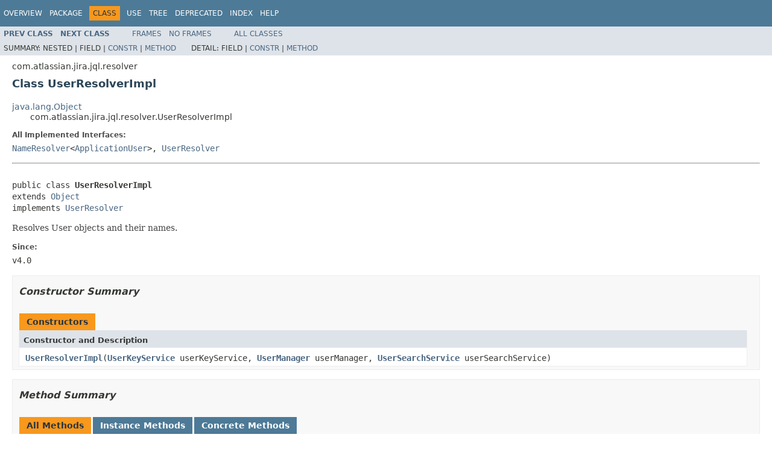

--- FILE ---
content_type: text/html
request_url: https://docs.atlassian.com/software/jira/docs/api/7.6.1/com/atlassian/jira/jql/resolver/UserResolverImpl.html
body_size: 3759
content:
<!DOCTYPE HTML PUBLIC "-//W3C//DTD HTML 4.01 Transitional//EN" "http://www.w3.org/TR/html4/loose.dtd">
<!-- NewPage -->
<html lang="en">
<head>
<!-- Generated by javadoc (1.8.0_144) on Wed Dec 06 16:49:03 UTC 2017 -->
<meta http-equiv="Content-Type" content="text/html; charset=UTF-8">
<title>UserResolverImpl (Atlassian JIRA 7.6.1 API)</title>
<meta name="date" content="2017-12-06">
<link rel="stylesheet" type="text/css" href="../../../../../stylesheet.css" title="Style">
<script type="text/javascript" src="../../../../../script.js"></script>
   <script type="text/javascript" src="https://atl-global.atlassian.com/js/atl-global.min.js"></script>   <script class="optanon-category-2" type="text/plain">ace.analytics.Initializer.initWithPageAnalytics('BpJ1LB9DeVf9cx42UDsc5VCqZvJQ60dC');</script>   <style>     body .optanon-alert-box-wrapper 
     { 
       width: auto; 
       margin-right: 12px; 
     }   </style>   <script type="text/javascript" src="https://cdn.cookielaw.org/consent/141bbadf-8293-4d74-9552-81ec52e16c66.js"></script>   <script type="text/javascript">   window.addEventListener('load', function () { 
          const toggle = document.createElement('a'); 
          toggle.className = 'optanon-toggle-display'; 
          toggle.innerText = 'View cookie preferences'; 
          toggle.style.cursor = 'pointer';  
          if (document.getElementsByClassName('gc-documentation').length) { 
            toggle.style.marginBottom = '20px'; 
           toggle.style.marginLeft =  '30px'; 
            toggle.style.display = 'inline-block'; 
            const docContent = document.getElementById('doc-content'); 
            docContent.appendChild(toggle); 
          } else if (document.querySelectorAll('nav.wy-nav-side .wy-menu').length) { 
            const sideNavMenu = document.querySelectorAll('nav.wy-nav-side .wy-menu')[0].firstElementChild; 
            sideNavMenu.appendChild(toggle); 
          } else { 
            toggle.style.marginBottom = '20px'; 
            toggle.style.display = 'inline-block'; 
            document.body.appendChild(toggle); 
          } 
        }); 
   
   </script>   </head>
<body>
<script type="text/javascript"><!--
    try {
        if (location.href.indexOf('is-external=true') == -1) {
            parent.document.title="UserResolverImpl (Atlassian JIRA 7.6.1 API)";
        }
    }
    catch(err) {
    }
//-->
var methods = {"i0":10,"i1":10,"i2":10,"i3":10,"i4":10,"i5":10};
var tabs = {65535:["t0","All Methods"],2:["t2","Instance Methods"],8:["t4","Concrete Methods"]};
var altColor = "altColor";
var rowColor = "rowColor";
var tableTab = "tableTab";
var activeTableTab = "activeTableTab";
</script>
<noscript>
<div>JavaScript is disabled on your browser.</div>
</noscript>
<!-- ========= START OF TOP NAVBAR ======= -->
<div class="topNav"><a name="navbar.top">
<!--   -->
</a>
<div class="skipNav"><a href="#skip.navbar.top" title="Skip navigation links">Skip navigation links</a></div>
<a name="navbar.top.firstrow">
<!--   -->
</a>
<ul class="navList" title="Navigation">
<li><a href="../../../../../overview-summary.html">Overview</a></li>
<li><a href="package-summary.html">Package</a></li>
<li class="navBarCell1Rev">Class</li>
<li><a href="class-use/UserResolverImpl.html">Use</a></li>
<li><a href="package-tree.html">Tree</a></li>
<li><a href="../../../../../deprecated-list.html">Deprecated</a></li>
<li><a href="../../../../../index-all.html">Index</a></li>
<li><a href="../../../../../help-doc.html">Help</a></li>
</ul>
</div>
<div class="subNav">
<ul class="navList">
<li><a href="../../../../../com/atlassian/jira/jql/resolver/UserResolver.html" title="interface in com.atlassian.jira.jql.resolver"><span class="typeNameLink">Prev&nbsp;Class</span></a></li>
<li><a href="../../../../../com/atlassian/jira/jql/resolver/VersionIndexInfoResolver.html" title="class in com.atlassian.jira.jql.resolver"><span class="typeNameLink">Next&nbsp;Class</span></a></li>
</ul>
<ul class="navList">
<li><a href="../../../../../index.html?com/atlassian/jira/jql/resolver/UserResolverImpl.html" target="_top">Frames</a></li>
<li><a href="UserResolverImpl.html" target="_top">No&nbsp;Frames</a></li>
</ul>
<ul class="navList" id="allclasses_navbar_top">
<li><a href="../../../../../allclasses-noframe.html">All&nbsp;Classes</a></li>
</ul>
<div>
<script type="text/javascript"><!--
  allClassesLink = document.getElementById("allclasses_navbar_top");
  if(window==top) {
    allClassesLink.style.display = "block";
  }
  else {
    allClassesLink.style.display = "none";
  }
  //-->
</script>
</div>
<div>
<ul class="subNavList">
<li>Summary:&nbsp;</li>
<li>Nested&nbsp;|&nbsp;</li>
<li>Field&nbsp;|&nbsp;</li>
<li><a href="#constructor.summary">Constr</a>&nbsp;|&nbsp;</li>
<li><a href="#method.summary">Method</a></li>
</ul>
<ul class="subNavList">
<li>Detail:&nbsp;</li>
<li>Field&nbsp;|&nbsp;</li>
<li><a href="#constructor.detail">Constr</a>&nbsp;|&nbsp;</li>
<li><a href="#method.detail">Method</a></li>
</ul>
</div>
<a name="skip.navbar.top">
<!--   -->
</a></div>
<!-- ========= END OF TOP NAVBAR ========= -->
<!-- ======== START OF CLASS DATA ======== -->
<div class="header">
<div class="subTitle">com.atlassian.jira.jql.resolver</div>
<h2 title="Class UserResolverImpl" class="title">Class UserResolverImpl</h2>
</div>
<div class="contentContainer">
<ul class="inheritance">
<li><a href="http://download.oracle.com/javase/7/docs/api/java/lang/Object.html?is-external=true" title="class or interface in java.lang">java.lang.Object</a></li>
<li>
<ul class="inheritance">
<li>com.atlassian.jira.jql.resolver.UserResolverImpl</li>
</ul>
</li>
</ul>
<div class="description">
<ul class="blockList">
<li class="blockList">
<dl>
<dt>All Implemented Interfaces:</dt>
<dd><a href="../../../../../com/atlassian/jira/jql/resolver/NameResolver.html" title="interface in com.atlassian.jira.jql.resolver">NameResolver</a>&lt;<a href="../../../../../com/atlassian/jira/user/ApplicationUser.html" title="interface in com.atlassian.jira.user">ApplicationUser</a>&gt;, <a href="../../../../../com/atlassian/jira/jql/resolver/UserResolver.html" title="interface in com.atlassian.jira.jql.resolver">UserResolver</a></dd>
</dl>
<hr>
<br>
<pre>public class <span class="typeNameLabel">UserResolverImpl</span>
extends <a href="http://download.oracle.com/javase/7/docs/api/java/lang/Object.html?is-external=true" title="class or interface in java.lang">Object</a>
implements <a href="../../../../../com/atlassian/jira/jql/resolver/UserResolver.html" title="interface in com.atlassian.jira.jql.resolver">UserResolver</a></pre>
<div class="block">Resolves User objects and their names.</div>
<dl>
<dt><span class="simpleTagLabel">Since:</span></dt>
<dd>v4.0</dd>
</dl>
</li>
</ul>
</div>
<div class="summary">
<ul class="blockList">
<li class="blockList">
<!-- ======== CONSTRUCTOR SUMMARY ======== -->
<ul class="blockList">
<li class="blockList"><a name="constructor.summary">
<!--   -->
</a>
<h3>Constructor Summary</h3>
<table class="memberSummary" border="0" cellpadding="3" cellspacing="0" summary="Constructor Summary table, listing constructors, and an explanation">
<caption><span>Constructors</span><span class="tabEnd">&nbsp;</span></caption>
<tr>
<th class="colOne" scope="col">Constructor and Description</th>
</tr>
<tr class="altColor">
<td class="colOne"><code><span class="memberNameLink"><a href="../../../../../com/atlassian/jira/jql/resolver/UserResolverImpl.html#UserResolverImpl-com.atlassian.jira.user.UserKeyService-com.atlassian.jira.user.util.UserManager-com.atlassian.jira.bc.user.search.UserSearchService-">UserResolverImpl</a></span>(<a href="../../../../../com/atlassian/jira/user/UserKeyService.html" title="interface in com.atlassian.jira.user">UserKeyService</a>&nbsp;userKeyService,
                <a href="../../../../../com/atlassian/jira/user/util/UserManager.html" title="interface in com.atlassian.jira.user.util">UserManager</a>&nbsp;userManager,
                <a href="../../../../../com/atlassian/jira/bc/user/search/UserSearchService.html" title="interface in com.atlassian.jira.bc.user.search">UserSearchService</a>&nbsp;userSearchService)</code>&nbsp;</td>
</tr>
</table>
</li>
</ul>
<!-- ========== METHOD SUMMARY =========== -->
<ul class="blockList">
<li class="blockList"><a name="method.summary">
<!--   -->
</a>
<h3>Method Summary</h3>
<table class="memberSummary" border="0" cellpadding="3" cellspacing="0" summary="Method Summary table, listing methods, and an explanation">
<caption><span id="t0" class="activeTableTab"><span>All Methods</span><span class="tabEnd">&nbsp;</span></span><span id="t2" class="tableTab"><span><a href="javascript:show(2);">Instance Methods</a></span><span class="tabEnd">&nbsp;</span></span><span id="t4" class="tableTab"><span><a href="javascript:show(8);">Concrete Methods</a></span><span class="tabEnd">&nbsp;</span></span></caption>
<tr>
<th class="colFirst" scope="col">Modifier and Type</th>
<th class="colLast" scope="col">Method and Description</th>
</tr>
<tr id="i0" class="altColor">
<td class="colFirst"><code><a href="../../../../../com/atlassian/jira/user/ApplicationUser.html" title="interface in com.atlassian.jira.user">ApplicationUser</a></code></td>
<td class="colLast"><code><span class="memberNameLink"><a href="../../../../../com/atlassian/jira/jql/resolver/UserResolverImpl.html#get-java.lang.Long-">get</a></span>(<a href="http://download.oracle.com/javase/7/docs/api/java/lang/Long.html?is-external=true" title="class or interface in java.lang">Long</a>&nbsp;id)</code>
<div class="block">Get a user from an ID</div>
</td>
</tr>
<tr id="i1" class="rowColor">
<td class="colFirst"><code><a href="http://download.oracle.com/javase/7/docs/api/java/util/Collection.html?is-external=true" title="class or interface in java.util">Collection</a>&lt;<a href="../../../../../com/atlassian/jira/user/ApplicationUser.html" title="interface in com.atlassian.jira.user">ApplicationUser</a>&gt;</code></td>
<td class="colLast"><code><span class="memberNameLink"><a href="../../../../../com/atlassian/jira/jql/resolver/UserResolverImpl.html#getAll--">getAll</a></span>()</code>
<div class="block">Get all users</div>
</td>
</tr>
<tr id="i2" class="altColor">
<td class="colFirst"><code><a href="../../../../../com/atlassian/jira/user/ApplicationUser.html" title="interface in com.atlassian.jira.user">ApplicationUser</a></code></td>
<td class="colLast"><code><span class="memberNameLink"><a href="../../../../../com/atlassian/jira/jql/resolver/UserResolverImpl.html#getApplicationUser-java.lang.Long-">getApplicationUser</a></span>(<a href="http://download.oracle.com/javase/7/docs/api/java/lang/Long.html?is-external=true" title="class or interface in java.lang">Long</a>&nbsp;id)</code>
<div class="block">Gets an application user from an ID</div>
</td>
</tr>
<tr id="i3" class="rowColor">
<td class="colFirst"><code><a href="http://download.oracle.com/javase/7/docs/api/java/util/List.html?is-external=true" title="class or interface in java.util">List</a>&lt;<a href="http://download.oracle.com/javase/7/docs/api/java/lang/String.html?is-external=true" title="class or interface in java.lang">String</a>&gt;</code></td>
<td class="colLast"><code><span class="memberNameLink"><a href="../../../../../com/atlassian/jira/jql/resolver/UserResolverImpl.html#getIdsFromName-java.lang.String-">getIdsFromName</a></span>(<a href="http://download.oracle.com/javase/7/docs/api/java/lang/String.html?is-external=true" title="class or interface in java.lang">String</a>&nbsp;name)</code>
<div class="block">Returns the list of ids of T objects that have the given name.</div>
</td>
</tr>
<tr id="i4" class="altColor">
<td class="colFirst"><code>boolean</code></td>
<td class="colLast"><code><span class="memberNameLink"><a href="../../../../../com/atlassian/jira/jql/resolver/UserResolverImpl.html#idExists-java.lang.Long-">idExists</a></span>(<a href="http://download.oracle.com/javase/7/docs/api/java/lang/Long.html?is-external=true" title="class or interface in java.lang">Long</a>&nbsp;id)</code>
<div class="block">Returns true if the id would resolve to a domain object.</div>
</td>
</tr>
<tr id="i5" class="rowColor">
<td class="colFirst"><code>boolean</code></td>
<td class="colLast"><code><span class="memberNameLink"><a href="../../../../../com/atlassian/jira/jql/resolver/UserResolverImpl.html#nameExists-java.lang.String-">nameExists</a></span>(<a href="http://download.oracle.com/javase/7/docs/api/java/lang/String.html?is-external=true" title="class or interface in java.lang">String</a>&nbsp;name)</code>
<div class="block">Returns true if the name would resolve to a domain object.</div>
</td>
</tr>
</table>
<ul class="blockList">
<li class="blockList"><a name="methods.inherited.from.class.java.lang.Object">
<!--   -->
</a>
<h3>Methods inherited from class&nbsp;java.lang.<a href="http://download.oracle.com/javase/7/docs/api/java/lang/Object.html?is-external=true" title="class or interface in java.lang">Object</a></h3>
<code><a href="http://download.oracle.com/javase/7/docs/api/java/lang/Object.html?is-external=true#clone--" title="class or interface in java.lang">clone</a>, <a href="http://download.oracle.com/javase/7/docs/api/java/lang/Object.html?is-external=true#equals-java.lang.Object-" title="class or interface in java.lang">equals</a>, <a href="http://download.oracle.com/javase/7/docs/api/java/lang/Object.html?is-external=true#finalize--" title="class or interface in java.lang">finalize</a>, <a href="http://download.oracle.com/javase/7/docs/api/java/lang/Object.html?is-external=true#getClass--" title="class or interface in java.lang">getClass</a>, <a href="http://download.oracle.com/javase/7/docs/api/java/lang/Object.html?is-external=true#hashCode--" title="class or interface in java.lang">hashCode</a>, <a href="http://download.oracle.com/javase/7/docs/api/java/lang/Object.html?is-external=true#notify--" title="class or interface in java.lang">notify</a>, <a href="http://download.oracle.com/javase/7/docs/api/java/lang/Object.html?is-external=true#notifyAll--" title="class or interface in java.lang">notifyAll</a>, <a href="http://download.oracle.com/javase/7/docs/api/java/lang/Object.html?is-external=true#toString--" title="class or interface in java.lang">toString</a>, <a href="http://download.oracle.com/javase/7/docs/api/java/lang/Object.html?is-external=true#wait--" title="class or interface in java.lang">wait</a>, <a href="http://download.oracle.com/javase/7/docs/api/java/lang/Object.html?is-external=true#wait-long-" title="class or interface in java.lang">wait</a>, <a href="http://download.oracle.com/javase/7/docs/api/java/lang/Object.html?is-external=true#wait-long-int-" title="class or interface in java.lang">wait</a></code></li>
</ul>
</li>
</ul>
</li>
</ul>
</div>
<div class="details">
<ul class="blockList">
<li class="blockList">
<!-- ========= CONSTRUCTOR DETAIL ======== -->
<ul class="blockList">
<li class="blockList"><a name="constructor.detail">
<!--   -->
</a>
<h3>Constructor Detail</h3>
<a name="UserResolverImpl-com.atlassian.jira.user.UserKeyService-com.atlassian.jira.user.util.UserManager-com.atlassian.jira.bc.user.search.UserSearchService-">
<!--   -->
</a>
<ul class="blockListLast">
<li class="blockList">
<h4>UserResolverImpl</h4>
<pre>public&nbsp;UserResolverImpl(<a href="../../../../../com/atlassian/jira/user/UserKeyService.html" title="interface in com.atlassian.jira.user">UserKeyService</a>&nbsp;userKeyService,
                        <a href="../../../../../com/atlassian/jira/user/util/UserManager.html" title="interface in com.atlassian.jira.user.util">UserManager</a>&nbsp;userManager,
                        <a href="../../../../../com/atlassian/jira/bc/user/search/UserSearchService.html" title="interface in com.atlassian.jira.bc.user.search">UserSearchService</a>&nbsp;userSearchService)</pre>
</li>
</ul>
</li>
</ul>
<!-- ============ METHOD DETAIL ========== -->
<ul class="blockList">
<li class="blockList"><a name="method.detail">
<!--   -->
</a>
<h3>Method Detail</h3>
<a name="getIdsFromName-java.lang.String-">
<!--   -->
</a>
<ul class="blockList">
<li class="blockList">
<h4>getIdsFromName</h4>
<pre>public&nbsp;<a href="http://download.oracle.com/javase/7/docs/api/java/util/List.html?is-external=true" title="class or interface in java.util">List</a>&lt;<a href="http://download.oracle.com/javase/7/docs/api/java/lang/String.html?is-external=true" title="class or interface in java.lang">String</a>&gt;&nbsp;getIdsFromName(<a href="http://download.oracle.com/javase/7/docs/api/java/lang/String.html?is-external=true" title="class or interface in java.lang">String</a>&nbsp;name)</pre>
<div class="block"><span class="descfrmTypeLabel">Description copied from interface:&nbsp;<code><a href="../../../../../com/atlassian/jira/jql/resolver/NameResolver.html#getIdsFromName-java.lang.String-">NameResolver</a></code></span></div>
<div class="block">Returns the list of ids of T objects that have the given name. Names may be unique but often are not, hence
 the List return type.</div>
<dl>
<dt><span class="overrideSpecifyLabel">Specified by:</span></dt>
<dd><code><a href="../../../../../com/atlassian/jira/jql/resolver/NameResolver.html#getIdsFromName-java.lang.String-">getIdsFromName</a></code>&nbsp;in interface&nbsp;<code><a href="../../../../../com/atlassian/jira/jql/resolver/NameResolver.html" title="interface in com.atlassian.jira.jql.resolver">NameResolver</a>&lt;<a href="../../../../../com/atlassian/jira/user/ApplicationUser.html" title="interface in com.atlassian.jira.user">ApplicationUser</a>&gt;</code></dd>
<dt><span class="overrideSpecifyLabel">Specified by:</span></dt>
<dd><code><a href="../../../../../com/atlassian/jira/jql/resolver/UserResolver.html#getIdsFromName-java.lang.String-">getIdsFromName</a></code>&nbsp;in interface&nbsp;<code><a href="../../../../../com/atlassian/jira/jql/resolver/UserResolver.html" title="interface in com.atlassian.jira.jql.resolver">UserResolver</a></code></dd>
<dt><span class="paramLabel">Parameters:</span></dt>
<dd><code>name</code> - the name of the T.</dd>
<dt><span class="returnLabel">Returns:</span></dt>
<dd>all IDs of objects matching the name or the empty list on name lookup failure.</dd>
</dl>
</li>
</ul>
<a name="nameExists-java.lang.String-">
<!--   -->
</a>
<ul class="blockList">
<li class="blockList">
<h4>nameExists</h4>
<pre>public&nbsp;boolean&nbsp;nameExists(<a href="http://download.oracle.com/javase/7/docs/api/java/lang/String.html?is-external=true" title="class or interface in java.lang">String</a>&nbsp;name)</pre>
<div class="block"><span class="descfrmTypeLabel">Description copied from interface:&nbsp;<code><a href="../../../../../com/atlassian/jira/jql/resolver/NameResolver.html#nameExists-java.lang.String-">NameResolver</a></code></span></div>
<div class="block">Returns true if the name would resolve to a domain object.</div>
<dl>
<dt><span class="overrideSpecifyLabel">Specified by:</span></dt>
<dd><code><a href="../../../../../com/atlassian/jira/jql/resolver/NameResolver.html#nameExists-java.lang.String-">nameExists</a></code>&nbsp;in interface&nbsp;<code><a href="../../../../../com/atlassian/jira/jql/resolver/NameResolver.html" title="interface in com.atlassian.jira.jql.resolver">NameResolver</a>&lt;<a href="../../../../../com/atlassian/jira/user/ApplicationUser.html" title="interface in com.atlassian.jira.user">ApplicationUser</a>&gt;</code></dd>
<dt><span class="overrideSpecifyLabel">Specified by:</span></dt>
<dd><code><a href="../../../../../com/atlassian/jira/jql/resolver/UserResolver.html#nameExists-java.lang.String-">nameExists</a></code>&nbsp;in interface&nbsp;<code><a href="../../../../../com/atlassian/jira/jql/resolver/UserResolver.html" title="interface in com.atlassian.jira.jql.resolver">UserResolver</a></code></dd>
<dt><span class="paramLabel">Parameters:</span></dt>
<dd><code>name</code> - the addressable name.</dd>
<dt><span class="returnLabel">Returns:</span></dt>
<dd>true only if the name resolves to a domain object in the database.</dd>
</dl>
</li>
</ul>
<a name="idExists-java.lang.Long-">
<!--   -->
</a>
<ul class="blockList">
<li class="blockList">
<h4>idExists</h4>
<pre>public&nbsp;boolean&nbsp;idExists(<a href="http://download.oracle.com/javase/7/docs/api/java/lang/Long.html?is-external=true" title="class or interface in java.lang">Long</a>&nbsp;id)</pre>
<div class="block"><span class="descfrmTypeLabel">Description copied from interface:&nbsp;<code><a href="../../../../../com/atlassian/jira/jql/resolver/NameResolver.html#idExists-java.lang.Long-">NameResolver</a></code></span></div>
<div class="block">Returns true if the id would resolve to a domain object.</div>
<dl>
<dt><span class="overrideSpecifyLabel">Specified by:</span></dt>
<dd><code><a href="../../../../../com/atlassian/jira/jql/resolver/NameResolver.html#idExists-java.lang.Long-">idExists</a></code>&nbsp;in interface&nbsp;<code><a href="../../../../../com/atlassian/jira/jql/resolver/NameResolver.html" title="interface in com.atlassian.jira.jql.resolver">NameResolver</a>&lt;<a href="../../../../../com/atlassian/jira/user/ApplicationUser.html" title="interface in com.atlassian.jira.user">ApplicationUser</a>&gt;</code></dd>
<dt><span class="overrideSpecifyLabel">Specified by:</span></dt>
<dd><code><a href="../../../../../com/atlassian/jira/jql/resolver/UserResolver.html#idExists-java.lang.Long-">idExists</a></code>&nbsp;in interface&nbsp;<code><a href="../../../../../com/atlassian/jira/jql/resolver/UserResolver.html" title="interface in com.atlassian.jira.jql.resolver">UserResolver</a></code></dd>
<dt><span class="paramLabel">Parameters:</span></dt>
<dd><code>id</code> - the primary key.</dd>
<dt><span class="returnLabel">Returns:</span></dt>
<dd>true only if the id resolves to a domain object in the database.</dd>
</dl>
</li>
</ul>
<a name="get-java.lang.Long-">
<!--   -->
</a>
<ul class="blockList">
<li class="blockList">
<h4>get</h4>
<pre>public&nbsp;<a href="../../../../../com/atlassian/jira/user/ApplicationUser.html" title="interface in com.atlassian.jira.user">ApplicationUser</a>&nbsp;get(<a href="http://download.oracle.com/javase/7/docs/api/java/lang/Long.html?is-external=true" title="class or interface in java.lang">Long</a>&nbsp;id)</pre>
<div class="block"><span class="descfrmTypeLabel">Description copied from interface:&nbsp;<code><a href="../../../../../com/atlassian/jira/jql/resolver/UserResolver.html#get-java.lang.Long-">UserResolver</a></code></span></div>
<div class="block">Get a user from an ID</div>
<dl>
<dt><span class="overrideSpecifyLabel">Specified by:</span></dt>
<dd><code><a href="../../../../../com/atlassian/jira/jql/resolver/NameResolver.html#get-java.lang.Long-">get</a></code>&nbsp;in interface&nbsp;<code><a href="../../../../../com/atlassian/jira/jql/resolver/NameResolver.html" title="interface in com.atlassian.jira.jql.resolver">NameResolver</a>&lt;<a href="../../../../../com/atlassian/jira/user/ApplicationUser.html" title="interface in com.atlassian.jira.user">ApplicationUser</a>&gt;</code></dd>
<dt><span class="overrideSpecifyLabel">Specified by:</span></dt>
<dd><code><a href="../../../../../com/atlassian/jira/jql/resolver/UserResolver.html#get-java.lang.Long-">get</a></code>&nbsp;in interface&nbsp;<code><a href="../../../../../com/atlassian/jira/jql/resolver/UserResolver.html" title="interface in com.atlassian.jira.jql.resolver">UserResolver</a></code></dd>
<dt><span class="paramLabel">Parameters:</span></dt>
<dd><code>id</code> - the id.</dd>
<dt><span class="returnLabel">Returns:</span></dt>
<dd>a User</dd>
</dl>
</li>
</ul>
<a name="getApplicationUser-java.lang.Long-">
<!--   -->
</a>
<ul class="blockList">
<li class="blockList">
<h4>getApplicationUser</h4>
<pre>public&nbsp;<a href="../../../../../com/atlassian/jira/user/ApplicationUser.html" title="interface in com.atlassian.jira.user">ApplicationUser</a>&nbsp;getApplicationUser(<a href="http://download.oracle.com/javase/7/docs/api/java/lang/Long.html?is-external=true" title="class or interface in java.lang">Long</a>&nbsp;id)</pre>
<div class="block"><span class="descfrmTypeLabel">Description copied from interface:&nbsp;<code><a href="../../../../../com/atlassian/jira/jql/resolver/UserResolver.html#getApplicationUser-java.lang.Long-">UserResolver</a></code></span></div>
<div class="block">Gets an application user from an ID</div>
<dl>
<dt><span class="overrideSpecifyLabel">Specified by:</span></dt>
<dd><code><a href="../../../../../com/atlassian/jira/jql/resolver/UserResolver.html#getApplicationUser-java.lang.Long-">getApplicationUser</a></code>&nbsp;in interface&nbsp;<code><a href="../../../../../com/atlassian/jira/jql/resolver/UserResolver.html" title="interface in com.atlassian.jira.jql.resolver">UserResolver</a></code></dd>
<dt><span class="paramLabel">Parameters:</span></dt>
<dd><code>id</code> - the id.</dd>
<dt><span class="returnLabel">Returns:</span></dt>
<dd>an ApplicationUser</dd>
</dl>
</li>
</ul>
<a name="getAll--">
<!--   -->
</a>
<ul class="blockListLast">
<li class="blockList">
<h4>getAll</h4>
<pre><a href="http://download.oracle.com/javase/7/docs/api/javax/annotation/Nonnull.html?is-external=true" title="class or interface in javax.annotation">@Nonnull</a>
public&nbsp;<a href="http://download.oracle.com/javase/7/docs/api/java/util/Collection.html?is-external=true" title="class or interface in java.util">Collection</a>&lt;<a href="../../../../../com/atlassian/jira/user/ApplicationUser.html" title="interface in com.atlassian.jira.user">ApplicationUser</a>&gt;&nbsp;getAll()</pre>
<div class="block"><span class="descfrmTypeLabel">Description copied from interface:&nbsp;<code><a href="../../../../../com/atlassian/jira/jql/resolver/UserResolver.html#getAll--">UserResolver</a></code></span></div>
<div class="block">Get all users</div>
<dl>
<dt><span class="overrideSpecifyLabel">Specified by:</span></dt>
<dd><code><a href="../../../../../com/atlassian/jira/jql/resolver/NameResolver.html#getAll--">getAll</a></code>&nbsp;in interface&nbsp;<code><a href="../../../../../com/atlassian/jira/jql/resolver/NameResolver.html" title="interface in com.atlassian.jira.jql.resolver">NameResolver</a>&lt;<a href="../../../../../com/atlassian/jira/user/ApplicationUser.html" title="interface in com.atlassian.jira.user">ApplicationUser</a>&gt;</code></dd>
<dt><span class="overrideSpecifyLabel">Specified by:</span></dt>
<dd><code><a href="../../../../../com/atlassian/jira/jql/resolver/UserResolver.html#getAll--">getAll</a></code>&nbsp;in interface&nbsp;<code><a href="../../../../../com/atlassian/jira/jql/resolver/UserResolver.html" title="interface in com.atlassian.jira.jql.resolver">UserResolver</a></code></dd>
<dt><span class="returnLabel">Returns:</span></dt>
<dd>All users</dd>
</dl>
</li>
</ul>
</li>
</ul>
</li>
</ul>
</div>
</div>
<!-- ========= END OF CLASS DATA ========= -->
<!-- ======= START OF BOTTOM NAVBAR ====== -->
<div class="bottomNav"><a name="navbar.bottom">
<!--   -->
</a>
<div class="skipNav"><a href="#skip.navbar.bottom" title="Skip navigation links">Skip navigation links</a></div>
<a name="navbar.bottom.firstrow">
<!--   -->
</a>
<ul class="navList" title="Navigation">
<li><a href="../../../../../overview-summary.html">Overview</a></li>
<li><a href="package-summary.html">Package</a></li>
<li class="navBarCell1Rev">Class</li>
<li><a href="class-use/UserResolverImpl.html">Use</a></li>
<li><a href="package-tree.html">Tree</a></li>
<li><a href="../../../../../deprecated-list.html">Deprecated</a></li>
<li><a href="../../../../../index-all.html">Index</a></li>
<li><a href="../../../../../help-doc.html">Help</a></li>
</ul>
</div>
<div class="subNav">
<ul class="navList">
<li><a href="../../../../../com/atlassian/jira/jql/resolver/UserResolver.html" title="interface in com.atlassian.jira.jql.resolver"><span class="typeNameLink">Prev&nbsp;Class</span></a></li>
<li><a href="../../../../../com/atlassian/jira/jql/resolver/VersionIndexInfoResolver.html" title="class in com.atlassian.jira.jql.resolver"><span class="typeNameLink">Next&nbsp;Class</span></a></li>
</ul>
<ul class="navList">
<li><a href="../../../../../index.html?com/atlassian/jira/jql/resolver/UserResolverImpl.html" target="_top">Frames</a></li>
<li><a href="UserResolverImpl.html" target="_top">No&nbsp;Frames</a></li>
</ul>
<ul class="navList" id="allclasses_navbar_bottom">
<li><a href="../../../../../allclasses-noframe.html">All&nbsp;Classes</a></li>
</ul>
<div>
<script type="text/javascript"><!--
  allClassesLink = document.getElementById("allclasses_navbar_bottom");
  if(window==top) {
    allClassesLink.style.display = "block";
  }
  else {
    allClassesLink.style.display = "none";
  }
  //-->
</script>
</div>
<div>
<ul class="subNavList">
<li>Summary:&nbsp;</li>
<li>Nested&nbsp;|&nbsp;</li>
<li>Field&nbsp;|&nbsp;</li>
<li><a href="#constructor.summary">Constr</a>&nbsp;|&nbsp;</li>
<li><a href="#method.summary">Method</a></li>
</ul>
<ul class="subNavList">
<li>Detail:&nbsp;</li>
<li>Field&nbsp;|&nbsp;</li>
<li><a href="#constructor.detail">Constr</a>&nbsp;|&nbsp;</li>
<li><a href="#method.detail">Method</a></li>
</ul>
</div>
<a name="skip.navbar.bottom">
<!--   -->
</a></div>
<!-- ======== END OF BOTTOM NAVBAR ======= -->
<p class="legalCopy"><small>Copyright &#169; 2002-2017 <a href="https://www.atlassian.com/">Atlassian</a>. All Rights Reserved.</small></p>
</body>
</html>
